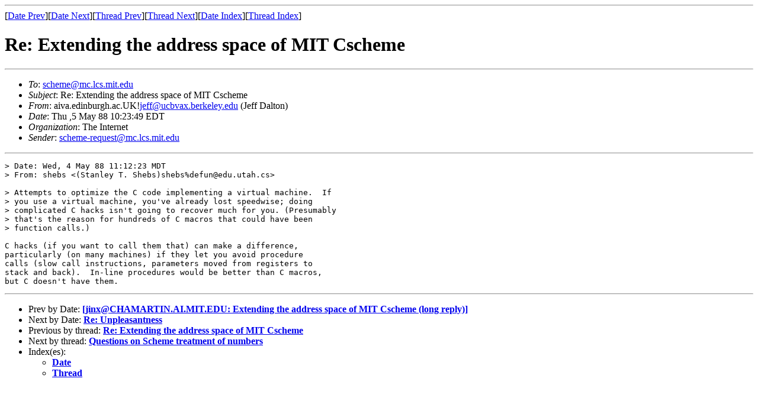

--- FILE ---
content_type: text/html
request_url: http://ml.cddddr.org/scheme/msg00559.html
body_size: 3415
content:
<!-- MHonArc v2.6.18 -->
<!--X-Subject: Re: Extending the address space of MIT Cscheme -->
<!--X-From-R13: nvin.rqvaohetu.np.GY!wrssNhpoink.orexryrl.rqh  (Xrss Rnygba) -->
<!--X-Date: from BLOOM&#45;BEACON.MIT.EDU (TCP 2224000021) by MC.LCS.MIT.EDU  5 May 88 16:14:24 EDT -->
<!--X-Message-Id: 21122.8805051423@aiva.ed.ac.uk -->
<!--X-Content-Type: text/plain -->
<!--X-Head-End-->
<!DOCTYPE HTML PUBLIC "-//W3C//DTD HTML 4.01 Transitional//EN"
        "http://www.w3.org/TR/html4/loose.dtd">
<html>
<head>
<title>Re: Extending the address space of MIT Cscheme</title>
<link rev="made" href="mailto:aiva.edinburgh.ac.UK!jeff@ucbvax.berkeley.edu">
</head>
<body>
<!--X-Body-Begin-->
<!--X-User-Header-->
<!--X-User-Header-End-->
<!--X-TopPNI-->
<hr>
[<a href="msg00560.html">Date Prev</a>][<a href="msg00558.html">Date Next</a>][<a href="msg00574.html">Thread Prev</a>][<a href="msg00580.html">Thread Next</a>][<a href="maillist.html#00559">Date Index</a>][<a href="threads.html#00559">Thread Index</a>]
<!--X-TopPNI-End-->
<!--X-MsgBody-->
<!--X-Subject-Header-Begin-->
<h1>Re: Extending the address space of MIT Cscheme</h1>
<hr>
<!--X-Subject-Header-End-->
<!--X-Head-of-Message-->
<ul>
<li><em>To</em>: <a href="mailto:scheme%40mc.lcs.mit.edu">scheme@mc.lcs.mit.edu</a></li>
<li><em>Subject</em>: Re: Extending the address space of MIT Cscheme</li>
<li><em>From</em>: aiva.edinburgh.ac.UK!<a href="mailto:jeff%40ucbvax.berkeley.edu">jeff@ucbvax.berkeley.edu</a>  (Jeff Dalton)</li>
<li><em>Date</em>: Thu ,5 May 88 10:23:49 EDT</li>
<li><em>Organization</em>: The Internet</li>
<li><em>Sender</em>: <a href="mailto:scheme-request%40mc.lcs.mit.edu">scheme-request@mc.lcs.mit.edu</a></li>
</ul>
<!--X-Head-of-Message-End-->
<!--X-Head-Body-Sep-Begin-->
<hr>
<!--X-Head-Body-Sep-End-->
<!--X-Body-of-Message-->
<pre>&gt; Date: Wed, 4 May 88 11:12:23 MDT
&gt; From: shebs &lt;(Stanley T. Shebs)shebs%defun@edu.utah.cs&gt;

&gt; Attempts to optimize the C code implementing a virtual machine.  If
&gt; you use a virtual machine, you've already lost speedwise; doing
&gt; complicated C hacks isn't going to recover much for you. (Presumably
&gt; that's the reason for hundreds of C macros that could have been
&gt; function calls.)

C hacks (if you want to call them that) can make a difference,
particularly (on many machines) if they let you avoid procedure
calls (slow call instructions, parameters moved from registers to
stack and back).  In-line procedures would be better than C macros,
but C doesn't have them.
</pre>
<!--X-Body-of-Message-End-->
<!--X-MsgBody-End-->
<!--X-Follow-Ups-->
<hr>
<!--X-Follow-Ups-End-->
<!--X-References-->
<!--X-References-End-->
<!--X-BotPNI-->
<ul>
<li>Prev by Date:
<strong><a href="msg00560.html">[jinx@CHAMARTIN.AI.MIT.EDU: Extending the address space of MIT Cscheme (long reply)]</a></strong>
</li>
<li>Next by Date:
<strong><a href="msg00558.html">Re: Unpleasantness</a></strong>
</li>
<li>Previous by thread:
<strong><a href="msg00574.html">Re: Extending the address space of MIT Cscheme</a></strong>
</li>
<li>Next by thread:
<strong><a href="msg00580.html">Questions on Scheme treatment of numbers</a></strong>
</li>
<li>Index(es):
<ul>
<li><a href="maillist.html#00559"><strong>Date</strong></a></li>
<li><a href="threads.html#00559"><strong>Thread</strong></a></li>
</ul>
</li>
</ul>

<!--X-BotPNI-End-->
<!--X-User-Footer-->
<!--X-User-Footer-End-->
</body>
</html>
